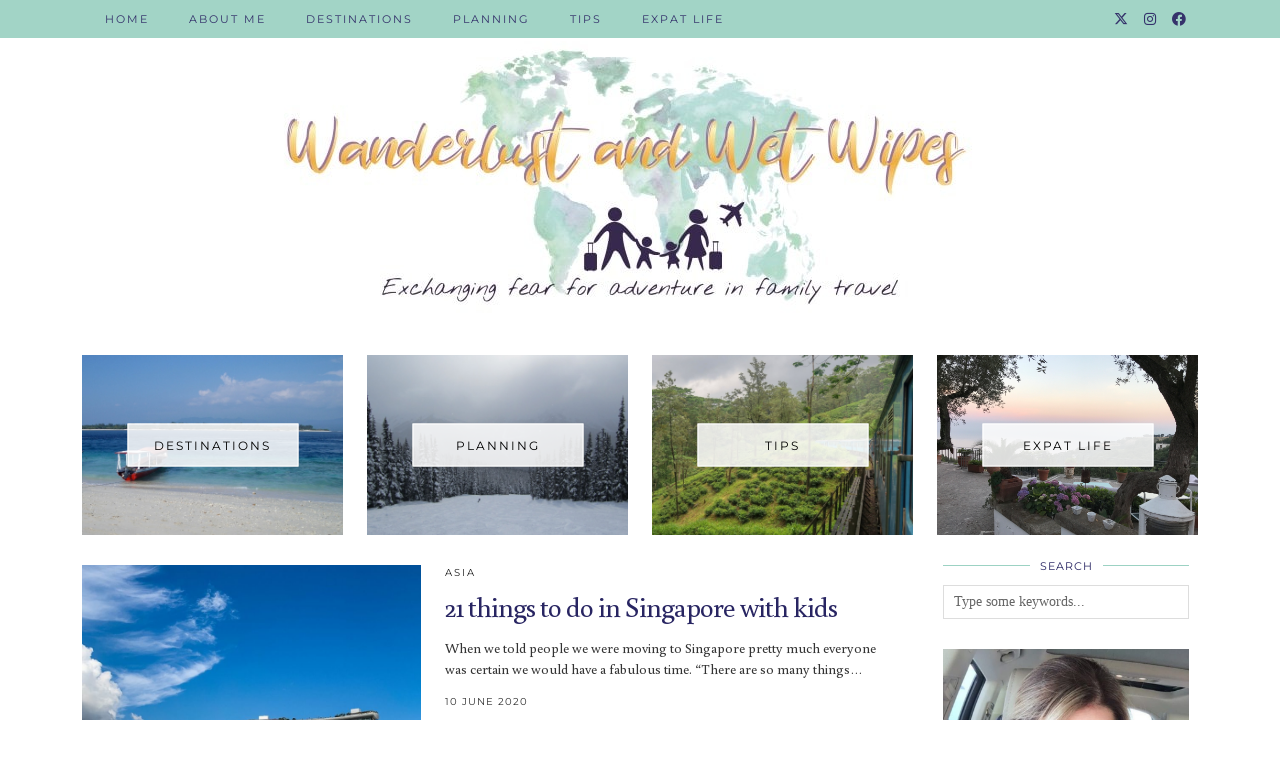

--- FILE ---
content_type: text/html; charset=UTF-8
request_url: https://www.wanderlustandwetwipes.com/tag/chinatown/
body_size: 13871
content:
<!DOCTYPE html>
<html lang="en-GB">
<head>
	<meta charset="UTF-8">
	<meta name="viewport" content="width=device-width, initial-scale=1, maximum-scale=5">	<meta name='robots' content='index, follow, max-image-preview:large, max-snippet:-1, max-video-preview:-1' />

	<!-- This site is optimized with the Yoast SEO plugin v26.7 - https://yoast.com/wordpress/plugins/seo/ -->
	<title>chinatown Archives - Wanderlust &amp; Wet Wipes</title>
	<link rel="canonical" href="https://www.wanderlustandwetwipes.com/tag/chinatown/" />
	<meta property="og:locale" content="en_GB" />
	<meta property="og:type" content="article" />
	<meta property="og:title" content="chinatown Archives - Wanderlust &amp; Wet Wipes" />
	<meta property="og:url" content="https://www.wanderlustandwetwipes.com/tag/chinatown/" />
	<meta property="og:site_name" content="Wanderlust &amp; Wet Wipes" />
	<meta name="twitter:card" content="summary_large_image" />
	<script type="application/ld+json" class="yoast-schema-graph">{"@context":"https://schema.org","@graph":[{"@type":"CollectionPage","@id":"https://www.wanderlustandwetwipes.com/tag/chinatown/","url":"https://www.wanderlustandwetwipes.com/tag/chinatown/","name":"chinatown Archives - Wanderlust &amp; Wet Wipes","isPartOf":{"@id":"https://www.wanderlustandwetwipes.com/#website"},"primaryImageOfPage":{"@id":"https://www.wanderlustandwetwipes.com/tag/chinatown/#primaryimage"},"image":{"@id":"https://www.wanderlustandwetwipes.com/tag/chinatown/#primaryimage"},"thumbnailUrl":"https://www.wanderlustandwetwipes.com/wp-content/uploads/2020/06/21-Things-To-Do-In-Singapore-With-Kids-Marina-Bay-min.jpg","breadcrumb":{"@id":"https://www.wanderlustandwetwipes.com/tag/chinatown/#breadcrumb"},"inLanguage":"en-GB"},{"@type":"ImageObject","inLanguage":"en-GB","@id":"https://www.wanderlustandwetwipes.com/tag/chinatown/#primaryimage","url":"https://www.wanderlustandwetwipes.com/wp-content/uploads/2020/06/21-Things-To-Do-In-Singapore-With-Kids-Marina-Bay-min.jpg","contentUrl":"https://www.wanderlustandwetwipes.com/wp-content/uploads/2020/06/21-Things-To-Do-In-Singapore-With-Kids-Marina-Bay-min.jpg","width":1140,"height":1080,"caption":"Things To Do In Singapore With Kids - view of Marina Bay Sands hotel from next to teh Merlion, there are sailing boats with red sails in the water between us and the hotel. The sky is bright blue and there are a few clouds to the left."},{"@type":"BreadcrumbList","@id":"https://www.wanderlustandwetwipes.com/tag/chinatown/#breadcrumb","itemListElement":[{"@type":"ListItem","position":1,"name":"Home","item":"https://www.wanderlustandwetwipes.com/"},{"@type":"ListItem","position":2,"name":"chinatown"}]},{"@type":"WebSite","@id":"https://www.wanderlustandwetwipes.com/#website","url":"https://www.wanderlustandwetwipes.com/","name":"Wanderlust &amp; Wet Wipes","description":"Exchanging fear for adventure in family travel","potentialAction":[{"@type":"SearchAction","target":{"@type":"EntryPoint","urlTemplate":"https://www.wanderlustandwetwipes.com/?s={search_term_string}"},"query-input":{"@type":"PropertyValueSpecification","valueRequired":true,"valueName":"search_term_string"}}],"inLanguage":"en-GB"}]}</script>
	<!-- / Yoast SEO plugin. -->


<link rel='dns-prefetch' href='//cdnjs.cloudflare.com' />
<link rel='dns-prefetch' href='//pipdigz.co.uk' />
<link rel='dns-prefetch' href='//fonts.bunny.net' />
<link rel='dns-prefetch' href='//cdn.openshareweb.com' />
<link rel='dns-prefetch' href='//cdn.shareaholic.net' />
<link rel='dns-prefetch' href='//www.shareaholic.net' />
<link rel='dns-prefetch' href='//analytics.shareaholic.com' />
<link rel='dns-prefetch' href='//recs.shareaholic.com' />
<link rel='dns-prefetch' href='//partner.shareaholic.com' />
<link rel="alternate" type="application/rss+xml" title="Wanderlust &amp; Wet Wipes &raquo; Feed" href="https://www.wanderlustandwetwipes.com/feed/" />
<link rel="alternate" type="application/rss+xml" title="Wanderlust &amp; Wet Wipes &raquo; Comments Feed" href="https://www.wanderlustandwetwipes.com/comments/feed/" />
<link rel="alternate" type="application/rss+xml" title="Wanderlust &amp; Wet Wipes &raquo; chinatown Tag Feed" href="https://www.wanderlustandwetwipes.com/tag/chinatown/feed/" />
<!-- Shareaholic - https://www.shareaholic.com -->
<link rel='preload' href='//cdn.shareaholic.net/assets/pub/shareaholic.js' as='script'/>
<script data-no-minify='1' data-cfasync='false'>
_SHR_SETTINGS = {"endpoints":{"local_recs_url":"https:\/\/www.wanderlustandwetwipes.com\/wp-admin\/admin-ajax.php?action=shareaholic_permalink_related","ajax_url":"https:\/\/www.wanderlustandwetwipes.com\/wp-admin\/admin-ajax.php"},"site_id":"b9f06710c9acf6bfd359b4435dabfd66"};
</script>
<script data-no-minify='1' data-cfasync='false' src='//cdn.shareaholic.net/assets/pub/shareaholic.js' data-shr-siteid='b9f06710c9acf6bfd359b4435dabfd66' async ></script>

<!-- Shareaholic Content Tags -->
<meta name='shareaholic:site_name' content='Wanderlust &amp; Wet Wipes' />
<meta name='shareaholic:language' content='en-GB' />
<meta name='shareaholic:article_visibility' content='private' />
<meta name='shareaholic:site_id' content='b9f06710c9acf6bfd359b4435dabfd66' />
<meta name='shareaholic:wp_version' content='9.7.13' />

<!-- Shareaholic Content Tags End -->
<style id='wp-img-auto-sizes-contain-inline-css'>
img:is([sizes=auto i],[sizes^="auto," i]){contain-intrinsic-size:3000px 1500px}
/*# sourceURL=wp-img-auto-sizes-contain-inline-css */
</style>
<style id='wp-block-library-inline-css'>
:root{--wp-block-synced-color:#7a00df;--wp-block-synced-color--rgb:122,0,223;--wp-bound-block-color:var(--wp-block-synced-color);--wp-editor-canvas-background:#ddd;--wp-admin-theme-color:#007cba;--wp-admin-theme-color--rgb:0,124,186;--wp-admin-theme-color-darker-10:#006ba1;--wp-admin-theme-color-darker-10--rgb:0,107,160.5;--wp-admin-theme-color-darker-20:#005a87;--wp-admin-theme-color-darker-20--rgb:0,90,135;--wp-admin-border-width-focus:2px}@media (min-resolution:192dpi){:root{--wp-admin-border-width-focus:1.5px}}.wp-element-button{cursor:pointer}:root .has-very-light-gray-background-color{background-color:#eee}:root .has-very-dark-gray-background-color{background-color:#313131}:root .has-very-light-gray-color{color:#eee}:root .has-very-dark-gray-color{color:#313131}:root .has-vivid-green-cyan-to-vivid-cyan-blue-gradient-background{background:linear-gradient(135deg,#00d084,#0693e3)}:root .has-purple-crush-gradient-background{background:linear-gradient(135deg,#34e2e4,#4721fb 50%,#ab1dfe)}:root .has-hazy-dawn-gradient-background{background:linear-gradient(135deg,#faaca8,#dad0ec)}:root .has-subdued-olive-gradient-background{background:linear-gradient(135deg,#fafae1,#67a671)}:root .has-atomic-cream-gradient-background{background:linear-gradient(135deg,#fdd79a,#004a59)}:root .has-nightshade-gradient-background{background:linear-gradient(135deg,#330968,#31cdcf)}:root .has-midnight-gradient-background{background:linear-gradient(135deg,#020381,#2874fc)}:root{--wp--preset--font-size--normal:16px;--wp--preset--font-size--huge:42px}.has-regular-font-size{font-size:1em}.has-larger-font-size{font-size:2.625em}.has-normal-font-size{font-size:var(--wp--preset--font-size--normal)}.has-huge-font-size{font-size:var(--wp--preset--font-size--huge)}.has-text-align-center{text-align:center}.has-text-align-left{text-align:left}.has-text-align-right{text-align:right}.has-fit-text{white-space:nowrap!important}#end-resizable-editor-section{display:none}.aligncenter{clear:both}.items-justified-left{justify-content:flex-start}.items-justified-center{justify-content:center}.items-justified-right{justify-content:flex-end}.items-justified-space-between{justify-content:space-between}.screen-reader-text{border:0;clip-path:inset(50%);height:1px;margin:-1px;overflow:hidden;padding:0;position:absolute;width:1px;word-wrap:normal!important}.screen-reader-text:focus{background-color:#ddd;clip-path:none;color:#444;display:block;font-size:1em;height:auto;left:5px;line-height:normal;padding:15px 23px 14px;text-decoration:none;top:5px;width:auto;z-index:100000}html :where(.has-border-color){border-style:solid}html :where([style*=border-top-color]){border-top-style:solid}html :where([style*=border-right-color]){border-right-style:solid}html :where([style*=border-bottom-color]){border-bottom-style:solid}html :where([style*=border-left-color]){border-left-style:solid}html :where([style*=border-width]){border-style:solid}html :where([style*=border-top-width]){border-top-style:solid}html :where([style*=border-right-width]){border-right-style:solid}html :where([style*=border-bottom-width]){border-bottom-style:solid}html :where([style*=border-left-width]){border-left-style:solid}html :where(img[class*=wp-image-]){height:auto;max-width:100%}:where(figure){margin:0 0 1em}html :where(.is-position-sticky){--wp-admin--admin-bar--position-offset:var(--wp-admin--admin-bar--height,0px)}@media screen and (max-width:600px){html :where(.is-position-sticky){--wp-admin--admin-bar--position-offset:0px}}

/*# sourceURL=wp-block-library-inline-css */
</style><style id='wp-block-heading-inline-css'>
h1:where(.wp-block-heading).has-background,h2:where(.wp-block-heading).has-background,h3:where(.wp-block-heading).has-background,h4:where(.wp-block-heading).has-background,h5:where(.wp-block-heading).has-background,h6:where(.wp-block-heading).has-background{padding:1.25em 2.375em}h1.has-text-align-left[style*=writing-mode]:where([style*=vertical-lr]),h1.has-text-align-right[style*=writing-mode]:where([style*=vertical-rl]),h2.has-text-align-left[style*=writing-mode]:where([style*=vertical-lr]),h2.has-text-align-right[style*=writing-mode]:where([style*=vertical-rl]),h3.has-text-align-left[style*=writing-mode]:where([style*=vertical-lr]),h3.has-text-align-right[style*=writing-mode]:where([style*=vertical-rl]),h4.has-text-align-left[style*=writing-mode]:where([style*=vertical-lr]),h4.has-text-align-right[style*=writing-mode]:where([style*=vertical-rl]),h5.has-text-align-left[style*=writing-mode]:where([style*=vertical-lr]),h5.has-text-align-right[style*=writing-mode]:where([style*=vertical-rl]),h6.has-text-align-left[style*=writing-mode]:where([style*=vertical-lr]),h6.has-text-align-right[style*=writing-mode]:where([style*=vertical-rl]){rotate:180deg}
/*# sourceURL=https://www.wanderlustandwetwipes.com/wp-includes/blocks/heading/style.min.css */
</style>
<style id='wp-block-paragraph-inline-css'>
.is-small-text{font-size:.875em}.is-regular-text{font-size:1em}.is-large-text{font-size:2.25em}.is-larger-text{font-size:3em}.has-drop-cap:not(:focus):first-letter{float:left;font-size:8.4em;font-style:normal;font-weight:100;line-height:.68;margin:.05em .1em 0 0;text-transform:uppercase}body.rtl .has-drop-cap:not(:focus):first-letter{float:none;margin-left:.1em}p.has-drop-cap.has-background{overflow:hidden}:root :where(p.has-background){padding:1.25em 2.375em}:where(p.has-text-color:not(.has-link-color)) a{color:inherit}p.has-text-align-left[style*="writing-mode:vertical-lr"],p.has-text-align-right[style*="writing-mode:vertical-rl"]{rotate:180deg}
/*# sourceURL=https://www.wanderlustandwetwipes.com/wp-includes/blocks/paragraph/style.min.css */
</style>
<style id='global-styles-inline-css'>
:root{--wp--preset--aspect-ratio--square: 1;--wp--preset--aspect-ratio--4-3: 4/3;--wp--preset--aspect-ratio--3-4: 3/4;--wp--preset--aspect-ratio--3-2: 3/2;--wp--preset--aspect-ratio--2-3: 2/3;--wp--preset--aspect-ratio--16-9: 16/9;--wp--preset--aspect-ratio--9-16: 9/16;--wp--preset--color--black: #000000;--wp--preset--color--cyan-bluish-gray: #abb8c3;--wp--preset--color--white: #ffffff;--wp--preset--color--pale-pink: #f78da7;--wp--preset--color--vivid-red: #cf2e2e;--wp--preset--color--luminous-vivid-orange: #ff6900;--wp--preset--color--luminous-vivid-amber: #fcb900;--wp--preset--color--light-green-cyan: #7bdcb5;--wp--preset--color--vivid-green-cyan: #00d084;--wp--preset--color--pale-cyan-blue: #8ed1fc;--wp--preset--color--vivid-cyan-blue: #0693e3;--wp--preset--color--vivid-purple: #9b51e0;--wp--preset--gradient--vivid-cyan-blue-to-vivid-purple: linear-gradient(135deg,rgb(6,147,227) 0%,rgb(155,81,224) 100%);--wp--preset--gradient--light-green-cyan-to-vivid-green-cyan: linear-gradient(135deg,rgb(122,220,180) 0%,rgb(0,208,130) 100%);--wp--preset--gradient--luminous-vivid-amber-to-luminous-vivid-orange: linear-gradient(135deg,rgb(252,185,0) 0%,rgb(255,105,0) 100%);--wp--preset--gradient--luminous-vivid-orange-to-vivid-red: linear-gradient(135deg,rgb(255,105,0) 0%,rgb(207,46,46) 100%);--wp--preset--gradient--very-light-gray-to-cyan-bluish-gray: linear-gradient(135deg,rgb(238,238,238) 0%,rgb(169,184,195) 100%);--wp--preset--gradient--cool-to-warm-spectrum: linear-gradient(135deg,rgb(74,234,220) 0%,rgb(151,120,209) 20%,rgb(207,42,186) 40%,rgb(238,44,130) 60%,rgb(251,105,98) 80%,rgb(254,248,76) 100%);--wp--preset--gradient--blush-light-purple: linear-gradient(135deg,rgb(255,206,236) 0%,rgb(152,150,240) 100%);--wp--preset--gradient--blush-bordeaux: linear-gradient(135deg,rgb(254,205,165) 0%,rgb(254,45,45) 50%,rgb(107,0,62) 100%);--wp--preset--gradient--luminous-dusk: linear-gradient(135deg,rgb(255,203,112) 0%,rgb(199,81,192) 50%,rgb(65,88,208) 100%);--wp--preset--gradient--pale-ocean: linear-gradient(135deg,rgb(255,245,203) 0%,rgb(182,227,212) 50%,rgb(51,167,181) 100%);--wp--preset--gradient--electric-grass: linear-gradient(135deg,rgb(202,248,128) 0%,rgb(113,206,126) 100%);--wp--preset--gradient--midnight: linear-gradient(135deg,rgb(2,3,129) 0%,rgb(40,116,252) 100%);--wp--preset--font-size--small: 13px;--wp--preset--font-size--medium: 20px;--wp--preset--font-size--large: 36px;--wp--preset--font-size--x-large: 42px;--wp--preset--spacing--20: 0.44rem;--wp--preset--spacing--30: 0.67rem;--wp--preset--spacing--40: 1rem;--wp--preset--spacing--50: 1.5rem;--wp--preset--spacing--60: 2.25rem;--wp--preset--spacing--70: 3.38rem;--wp--preset--spacing--80: 5.06rem;--wp--preset--shadow--natural: 6px 6px 9px rgba(0, 0, 0, 0.2);--wp--preset--shadow--deep: 12px 12px 50px rgba(0, 0, 0, 0.4);--wp--preset--shadow--sharp: 6px 6px 0px rgba(0, 0, 0, 0.2);--wp--preset--shadow--outlined: 6px 6px 0px -3px rgb(255, 255, 255), 6px 6px rgb(0, 0, 0);--wp--preset--shadow--crisp: 6px 6px 0px rgb(0, 0, 0);}:where(.is-layout-flex){gap: 0.5em;}:where(.is-layout-grid){gap: 0.5em;}body .is-layout-flex{display: flex;}.is-layout-flex{flex-wrap: wrap;align-items: center;}.is-layout-flex > :is(*, div){margin: 0;}body .is-layout-grid{display: grid;}.is-layout-grid > :is(*, div){margin: 0;}:where(.wp-block-columns.is-layout-flex){gap: 2em;}:where(.wp-block-columns.is-layout-grid){gap: 2em;}:where(.wp-block-post-template.is-layout-flex){gap: 1.25em;}:where(.wp-block-post-template.is-layout-grid){gap: 1.25em;}.has-black-color{color: var(--wp--preset--color--black) !important;}.has-cyan-bluish-gray-color{color: var(--wp--preset--color--cyan-bluish-gray) !important;}.has-white-color{color: var(--wp--preset--color--white) !important;}.has-pale-pink-color{color: var(--wp--preset--color--pale-pink) !important;}.has-vivid-red-color{color: var(--wp--preset--color--vivid-red) !important;}.has-luminous-vivid-orange-color{color: var(--wp--preset--color--luminous-vivid-orange) !important;}.has-luminous-vivid-amber-color{color: var(--wp--preset--color--luminous-vivid-amber) !important;}.has-light-green-cyan-color{color: var(--wp--preset--color--light-green-cyan) !important;}.has-vivid-green-cyan-color{color: var(--wp--preset--color--vivid-green-cyan) !important;}.has-pale-cyan-blue-color{color: var(--wp--preset--color--pale-cyan-blue) !important;}.has-vivid-cyan-blue-color{color: var(--wp--preset--color--vivid-cyan-blue) !important;}.has-vivid-purple-color{color: var(--wp--preset--color--vivid-purple) !important;}.has-black-background-color{background-color: var(--wp--preset--color--black) !important;}.has-cyan-bluish-gray-background-color{background-color: var(--wp--preset--color--cyan-bluish-gray) !important;}.has-white-background-color{background-color: var(--wp--preset--color--white) !important;}.has-pale-pink-background-color{background-color: var(--wp--preset--color--pale-pink) !important;}.has-vivid-red-background-color{background-color: var(--wp--preset--color--vivid-red) !important;}.has-luminous-vivid-orange-background-color{background-color: var(--wp--preset--color--luminous-vivid-orange) !important;}.has-luminous-vivid-amber-background-color{background-color: var(--wp--preset--color--luminous-vivid-amber) !important;}.has-light-green-cyan-background-color{background-color: var(--wp--preset--color--light-green-cyan) !important;}.has-vivid-green-cyan-background-color{background-color: var(--wp--preset--color--vivid-green-cyan) !important;}.has-pale-cyan-blue-background-color{background-color: var(--wp--preset--color--pale-cyan-blue) !important;}.has-vivid-cyan-blue-background-color{background-color: var(--wp--preset--color--vivid-cyan-blue) !important;}.has-vivid-purple-background-color{background-color: var(--wp--preset--color--vivid-purple) !important;}.has-black-border-color{border-color: var(--wp--preset--color--black) !important;}.has-cyan-bluish-gray-border-color{border-color: var(--wp--preset--color--cyan-bluish-gray) !important;}.has-white-border-color{border-color: var(--wp--preset--color--white) !important;}.has-pale-pink-border-color{border-color: var(--wp--preset--color--pale-pink) !important;}.has-vivid-red-border-color{border-color: var(--wp--preset--color--vivid-red) !important;}.has-luminous-vivid-orange-border-color{border-color: var(--wp--preset--color--luminous-vivid-orange) !important;}.has-luminous-vivid-amber-border-color{border-color: var(--wp--preset--color--luminous-vivid-amber) !important;}.has-light-green-cyan-border-color{border-color: var(--wp--preset--color--light-green-cyan) !important;}.has-vivid-green-cyan-border-color{border-color: var(--wp--preset--color--vivid-green-cyan) !important;}.has-pale-cyan-blue-border-color{border-color: var(--wp--preset--color--pale-cyan-blue) !important;}.has-vivid-cyan-blue-border-color{border-color: var(--wp--preset--color--vivid-cyan-blue) !important;}.has-vivid-purple-border-color{border-color: var(--wp--preset--color--vivid-purple) !important;}.has-vivid-cyan-blue-to-vivid-purple-gradient-background{background: var(--wp--preset--gradient--vivid-cyan-blue-to-vivid-purple) !important;}.has-light-green-cyan-to-vivid-green-cyan-gradient-background{background: var(--wp--preset--gradient--light-green-cyan-to-vivid-green-cyan) !important;}.has-luminous-vivid-amber-to-luminous-vivid-orange-gradient-background{background: var(--wp--preset--gradient--luminous-vivid-amber-to-luminous-vivid-orange) !important;}.has-luminous-vivid-orange-to-vivid-red-gradient-background{background: var(--wp--preset--gradient--luminous-vivid-orange-to-vivid-red) !important;}.has-very-light-gray-to-cyan-bluish-gray-gradient-background{background: var(--wp--preset--gradient--very-light-gray-to-cyan-bluish-gray) !important;}.has-cool-to-warm-spectrum-gradient-background{background: var(--wp--preset--gradient--cool-to-warm-spectrum) !important;}.has-blush-light-purple-gradient-background{background: var(--wp--preset--gradient--blush-light-purple) !important;}.has-blush-bordeaux-gradient-background{background: var(--wp--preset--gradient--blush-bordeaux) !important;}.has-luminous-dusk-gradient-background{background: var(--wp--preset--gradient--luminous-dusk) !important;}.has-pale-ocean-gradient-background{background: var(--wp--preset--gradient--pale-ocean) !important;}.has-electric-grass-gradient-background{background: var(--wp--preset--gradient--electric-grass) !important;}.has-midnight-gradient-background{background: var(--wp--preset--gradient--midnight) !important;}.has-small-font-size{font-size: var(--wp--preset--font-size--small) !important;}.has-medium-font-size{font-size: var(--wp--preset--font-size--medium) !important;}.has-large-font-size{font-size: var(--wp--preset--font-size--large) !important;}.has-x-large-font-size{font-size: var(--wp--preset--font-size--x-large) !important;}
/*# sourceURL=global-styles-inline-css */
</style>

<style id='classic-theme-styles-inline-css'>
/*! This file is auto-generated */
.wp-block-button__link{color:#fff;background-color:#32373c;border-radius:9999px;box-shadow:none;text-decoration:none;padding:calc(.667em + 2px) calc(1.333em + 2px);font-size:1.125em}.wp-block-file__button{background:#32373c;color:#fff;text-decoration:none}
/*# sourceURL=/wp-includes/css/classic-themes.min.css */
</style>
<link rel='stylesheet' id='bcct_style-css' href='https://www.wanderlustandwetwipes.com/wp-content/plugins/better-click-to-tweet/assets/css/styles.css?ver=3.0' media='all' />
<link rel='stylesheet' id='ez-toc-css' href='https://www.wanderlustandwetwipes.com/wp-content/plugins/easy-table-of-contents/assets/css/screen.min.css?ver=2.0.80' media='all' />
<style id='ez-toc-inline-css'>
div#ez-toc-container .ez-toc-title {font-size: 120%;}div#ez-toc-container .ez-toc-title {font-weight: 500;}div#ez-toc-container ul li , div#ez-toc-container ul li a {font-size: 95%;}div#ez-toc-container ul li , div#ez-toc-container ul li a {font-weight: 500;}div#ez-toc-container nav ul ul li {font-size: 90%;}div#ez-toc-container {background: #fff;border: 1px solid #9cd2c3;}div#ez-toc-container p.ez-toc-title , #ez-toc-container .ez_toc_custom_title_icon , #ez-toc-container .ez_toc_custom_toc_icon {color: #9cd2c3;}div#ez-toc-container ul.ez-toc-list a {color: #282562;}div#ez-toc-container ul.ez-toc-list a:hover {color: #9cd2c3;}div#ez-toc-container ul.ez-toc-list a:visited {color: #f6d482;}.ez-toc-counter nav ul li a::before {color: ;}.ez-toc-box-title {font-weight: bold; margin-bottom: 10px; text-align: center; text-transform: uppercase; letter-spacing: 1px; color: #666; padding-bottom: 5px;position:absolute;top:-4%;left:5%;background-color: inherit;transition: top 0.3s ease;}.ez-toc-box-title.toc-closed {top:-25%;}
.ez-toc-container-direction {direction: ltr;}.ez-toc-counter ul{counter-reset: item ;}.ez-toc-counter nav ul li a::before {content: counters(item, '.', decimal) '. ';display: inline-block;counter-increment: item;flex-grow: 0;flex-shrink: 0;margin-right: .2em; float: left; }.ez-toc-widget-direction {direction: ltr;}.ez-toc-widget-container ul{counter-reset: item ;}.ez-toc-widget-container nav ul li a::before {content: counters(item, '.', decimal) '. ';display: inline-block;counter-increment: item;flex-grow: 0;flex-shrink: 0;margin-right: .2em; float: left; }
/*# sourceURL=ez-toc-inline-css */
</style>
<link rel='stylesheet' id='p3-core-responsive-css' href='https://pipdigz.co.uk/p3/css/core_resp.css' media='all' />
<link rel='stylesheet' id='pipdig-style-css' href='https://www.wanderlustandwetwipes.com/wp-content/themes/pipdig-hollyandweave/style.css?ver=1748244774' media='all' />
<link rel='stylesheet' id='pipdig-responsive-css' href='https://www.wanderlustandwetwipes.com/wp-content/themes/pipdig-hollyandweave/css/responsive.css?ver=1748244774' media='all' />
<link rel='stylesheet' id='pipdig-fonts-css' href='https://fonts.bunny.net/css?family=Montserrat|Playfair+Display:400,400i,700,700i' media='all' />
<script src="https://www.wanderlustandwetwipes.com/wp-includes/js/jquery/jquery.min.js?ver=3.7.1" id="jquery-core-js"></script>
<script src="https://www.wanderlustandwetwipes.com/wp-includes/js/jquery/jquery-migrate.min.js?ver=3.4.1" id="jquery-migrate-js"></script>
<script src="https://cdnjs.cloudflare.com/ajax/libs/ammaps/3.13.0/ammap.js" id="ammap-js"></script>
<script src="https://cdnjs.cloudflare.com/ajax/libs/ammaps/3.13.0/maps/js/continentsLow.js" id="continentsLow-js"></script>
<link rel="https://api.w.org/" href="https://www.wanderlustandwetwipes.com/wp-json/" /><link rel="alternate" title="JSON" type="application/json" href="https://www.wanderlustandwetwipes.com/wp-json/wp/v2/tags/486" /><link rel="EditURI" type="application/rsd+xml" title="RSD" href="https://www.wanderlustandwetwipes.com/xmlrpc.php?rsd" />
<meta name="generator" content="WordPress 6.9" />
	<link rel="preconnect" href="https://fonts.googleapis.com">
	<link rel="preconnect" href="https://fonts.gstatic.com">
	<link href='https://fonts.googleapis.com/css2?display=swap&family=Buenard' rel='stylesheet'><script type="text/javascript">//<![CDATA[
  function external_links_in_new_windows_loop() {
    if (!document.links) {
      document.links = document.getElementsByTagName('a');
    }
    var change_link = false;
    var force = '';
    var ignore = '';

    for (var t=0; t<document.links.length; t++) {
      var all_links = document.links[t];
      change_link = false;
      
      if(document.links[t].hasAttribute('onClick') == false) {
        // forced if the address starts with http (or also https), but does not link to the current domain
        if(all_links.href.search(/^http/) != -1 && all_links.href.search('www.wanderlustandwetwipes.com') == -1 && all_links.href.search(/^#/) == -1) {
          // console.log('Changed ' + all_links.href);
          change_link = true;
        }
          
        if(force != '' && all_links.href.search(force) != -1) {
          // forced
          // console.log('force ' + all_links.href);
          change_link = true;
        }
        
        if(ignore != '' && all_links.href.search(ignore) != -1) {
          // console.log('ignore ' + all_links.href);
          // ignored
          change_link = false;
        }

        if(change_link == true) {
          // console.log('Changed ' + all_links.href);
          document.links[t].setAttribute('onClick', 'javascript:window.open(\'' + all_links.href.replace(/'/g, '') + '\', \'_blank\', \'noopener\'); return false;');
          document.links[t].removeAttribute('target');
        }
      }
    }
  }
  
  // Load
  function external_links_in_new_windows_load(func)
  {  
    var oldonload = window.onload;
    if (typeof window.onload != 'function'){
      window.onload = func;
    } else {
      window.onload = function(){
        oldonload();
        func();
      }
    }
  }

  external_links_in_new_windows_load(external_links_in_new_windows_loop);
  //]]></script>

		<!--noptimize-->
		<style>
		.p3_instagram_post{width:14.285714285714%}
				@media only screen and (max-width: 719px) {
			.p3_instagram_post {
				width: 25%;
			}
		}
				</style>
		<!--/noptimize-->
		<!--noptimize--> <!-- Cust --> <style>.site-top,.menu-bar ul ul,.slicknav_menu{background:#9cd2c3}.site-top,.slicknav_menu{border:0}.menu-bar ul li a,.slicknav_brand,.slicknav_brand a,.slicknav_nav a,.slicknav_menu .slicknav_menutxt, .pipdig_navbar_search input {color:#282562}.pipdig_navbar_search input::-webkit-input-placeholder {color:#282562}.pipdig_navbar_search input:-moz-placeholder {color:#282562}.pipdig_navbar_search input::-moz-placeholder {color:#282562}.pipdig_navbar_search input:-ms-input-placeholder {color:#282562}.menu-bar ul li a:hover,.menu-bar ul ul li > a:hover,.menu-bar ul ul li:hover > a{color:#99a6bb}.entry-title,.entry-title a,.entry-title a:active,.entry-title a:visited{color:#282562}.entry-title a:hover{color:#f6d482}a {color:#9cd2c3}a:hover{color:#f6d482}.widget-title{color:#282562}.site-title a{color:#282562}.site-description{color:#99a6bb}.socialz a, .site-sidebar .socialz a {color:#282562}.more-link, .read-more, .btn, button, input[type="button"], input[type="reset"], input[type="submit"], .more-link:hover, .read-more:hover, .btn:hover, button:hover, input[type="button"]:hover, input[type="reset"]:hover, input[type="submit"]:hover {background:#282562;border:0}.site-footer,.p3_instagram_footer_title_bar{background:#9cd2c3}.site-footer,.site-footer a,.site-footer a:hover,.social-footer,.social-footer a,.p3_instagram_footer_title_bar a, .p3_instagram_footer_title_bar a:hover, .p3_instagram_footer_title_bar a:focus, .p3_instagram_footer_title_bar a:visited{color:#282562}.hentry.floated_summary_post, .slicknav_menu, .site-top, .widget-title, .social-footer-outer, .header-1-bordering, .pipdig_geo_tag, .entry-header .entry-meta, #widget_area_after_first, #widget_area_after_second, #widget_area_after_third {border-color:#9cd2c3}.site-header .container{padding-top:0;padding-bottom:0;}.site-description{margin-bottom:20px}@media screen and (min-width: 770px) { .site-title img{padding-top:25px} }</style> <!-- /Cust --> <!--/noptimize-->	
	<!-- p3 width customizer START -->
	<style>
	.site-main .row > .col-xs-8 {
		width: 73%;
	}
	.site-main .row > .col-xs-pull-8 {
		right: 73%;
	}
	.site-main .row > .col-xs-push-8 {
		left: 73%;
	}
	.site-main .row > .col-xs-offset-8 {
		margin-left: 73%;
	}
		
	.site-main .row > .col-xs-4:not(.p3_featured_panel):not(.p3_featured_cat):not(.p_archive_item) {
		width: 27%;
	}
	.site-main .row > .col-xs-pull-4:not(.p3_featured_panel):not(.p3_featured_cat):not(.p_archive_item) {
		right: 27%;
	}
	.site-main .row > .col-xs-push-4:not(.p3_featured_panel):not(.p3_featured_cat):not(.p_archive_item) {
		left: 27%;
	}
	.site-main .row > .col-xs-offset-4:not(.p3_featured_panel):not(.p3_featured_cat):not(.p_archive_item) {
		margin-left: 27%;
	}
		
		
		
	@media (min-width: 768px) { 
		.site-main .row > .col-sm-8 {
			width: 73%;
		}
		.site-main .row > .col-sm-pull-8 {
			right: 73%;
		}
		.site-main .row > .col-sm-push-8 {
			left: 73%;
		}
		.site-main .row > .col-sm-offset-8 {
			margin-left: 73%;
		}
		
		.site-main .row > .col-sm-4:not(.p3_featured_panel):not(.p3_featured_cat):not(.p_archive_item) {
			width: 27%;
		}
		.site-main .row > .col-sm-pull-4:not(.p3_featured_panel):not(.p3_featured_cat):not(.p_archive_item) {
			right: 27%;
		}
		.site-main .row > .col-sm-push-4:not(.p3_featured_panel):not(.p3_featured_cat):not(.p_archive_item) {
			left: 27%;
		}
		.site-main .row > .col-sm-offset-4:not(.p3_featured_panel):not(.p3_featured_cat):not(.p_archive_item) {
			margin-left: 27%;
		}
	}
		
	@media (min-width: 992px) {
		.site-main .row > .col-md-8 {
			width: 73%;
		}
		.site-main .row > .col-md-pull-8 {
			right: 73%;
		}
		.site-main .row > .col-md-push-8 {
			left: 73%;
		}
		.site-main .row > .col-md-offset-8 {
			margin-left: 73%;
		}
		
		.site-main .row > .col-md-4:not(.p3_featured_panel):not(.p3_featured_cat):not(.p_archive_item) {
			width: 27%;
		}
		.site-main .row > .col-md-pull-4:not(.p3_featured_panel):not(.p3_featured_cat):not(.p_archive_item) {
			right: 27%;
		}
		.site-main .row > .col-md-push-4:not(.p3_featured_panel):not(.p3_featured_cat):not(.p_archive_item) {
			left: 27%;
		}
		.site-main .row > .col-md-offset-4:not(.p3_featured_panel):not(.p3_featured_cat):not(.p_archive_item) {
			margin-left: 27%;
		}
	}
		
	@media (min-width: 1200px) {
		.site-main .row > .col-lg-8 {
			width: 73%;
		}
		.site-main .row > .col-lg-pull-8 {
			right: 73%;
		}
		.site-main .row > .col-lg-push-8 {
			left: 73%;
		}
		.site-main .row > .col-lg-offset-8 {
			margin-left: 73%;
		}
		
		.site-main .row > .col-lg-4:not(.p3_featured_panel):not(.p3_featured_cat):not(.p_archive_item) {
			width: 27%;
		}
		.site-main .row > .col-lg-pull-4:not(.p3_featured_panel):not(.p3_featured_cat):not(.p_archive_item) {
			right: 27%;
		}
		.site-main .row > .col-lg-push-4:not(.p3_featured_panel):not(.p3_featured_cat):not(.p_archive_item) {
			left: 27%;
		}
		.site-main .row > .col-lg-offset-4:not(.p3_featured_panel):not(.p3_featured_cat):not(.p_archive_item) {
			margin-left: 27%;
		}
	}
	</style>
	<!-- p3 width customizer END -->
	
		<style id="egf-frontend-styles" type="text/css">
		p {font-family: 'Buenard', sans-serif;font-style: normal;font-weight: 400;text-transform: none;} h1 {font-family: 'Buenard', sans-serif;font-style: normal;font-weight: 400;} h2 {font-family: 'Buenard', sans-serif;font-style: normal;font-weight: 400;} h3 {font-family: 'Buenard', sans-serif;font-style: normal;font-weight: 400;} h4 {font-family: 'Buenard', sans-serif;font-style: normal;font-weight: 400;} h5 {font-family: 'Buenard', sans-serif;font-style: normal;font-weight: 400;} h6 {font-family: 'Buenard', sans-serif;font-style: normal;font-weight: 400;} 	</style>
	<!-- pipdig p3 custom code head --> <script>
(function(i,s,o,g,r,a,m){i['GoogleAnalyticsObject']=r;i[r]=i[r]||function(){
(i[r].q=i[r].q||[]).push(arguments)},i[r].l=1*new Date();a=s.createElement(o),
m=s.getElementsByTagName(o)[0];a.async=1;a.src=g;m.parentNode.insertBefore(a,m)
})(window,document,'script','//www.google-analytics.com/analytics.js','ga');
ga('create', 'UA-104082425-1', 'auto');
ga('require', 'displayfeatures');
ga('send', 'pageview');
</script>

<meta name="google-site-verification" content="vTwb6wZ7qRSL_CwZoIMd2yhnpPbVpW_vJP3U9mg-Hkk" />

<!-- Facebook Pixel Code -->
<script>
  !function(f,b,e,v,n,t,s)
  {if(f.fbq)return;n=f.fbq=function(){n.callMethod?
  n.callMethod.apply(n,arguments):n.queue.push(arguments)};
  if(!f._fbq)f._fbq=n;n.push=n;n.loaded=!0;n.version='2.0';
  n.queue=[];t=b.createElement(e);t.async=!0;
  t.src=v;s=b.getElementsByTagName(e)[0];
  s.parentNode.insertBefore(t,s)}(window, document,'script',
  'https://connect.facebook.net/en_US/fbevents.js');
  fbq('init', '600263696985610');
  fbq('track', 'PageView');
</script>
<noscript><img height="1" width="1" style="display:none"
  src="https://www.facebook.com/tr?id=600263696985610&ev=PageView&noscript=1"
/></noscript>
<!-- End Facebook Pixel Code --> <!-- // pipdig p3 custom code head -->	</head>

<body class="archive tag tag-chinatown tag-486 wp-theme-pipdig-hollyandweave pipdig_sidebar_active">

		
	<header class="site-header nopin">
		<div class="clearfix container">
			<div class="site-branding">
						<div class="site-title">
					<a href="https://www.wanderlustandwetwipes.com/" title="Wanderlust &amp; Wet Wipes" rel="home">
						<img data-pin-nopin="true" src="https://www.wanderlustandwetwipes.com/wp-content/uploads/Wanderlust-Header-1000px-x-300px-min.jpg" alt="Wanderlust &amp; Wet Wipes" />
					</a>
				</div>
										</div>
		</div>
	</header><!-- .site-header -->

	<div class="site-top">
						<div class="clearfix container">
			<nav id="main_menu_above_header" class="site-menu">
				<div class="clearfix menu-bar"><ul id="menu-menu-1" class="menu"><li id="menu-item-21" class="menu-item menu-item-type-custom menu-item-object-custom menu-item-21"><a href="/">Home</a></li>
<li id="menu-item-22" class="menu-item menu-item-type-post_type menu-item-object-page menu-item-has-children menu-item-22"><a href="https://www.wanderlustandwetwipes.com/about/">About Me</a>
<ul class="sub-menu">
	<li id="menu-item-23" class="menu-item menu-item-type-post_type menu-item-object-page menu-item-23"><a href="https://www.wanderlustandwetwipes.com/about/contact/">Contact Me</a></li>
	<li id="menu-item-1766" class="menu-item menu-item-type-post_type menu-item-object-page menu-item-1766"><a href="https://www.wanderlustandwetwipes.com/about/work-with-me/">Work With Me</a></li>
	<li id="menu-item-1765" class="menu-item menu-item-type-post_type menu-item-object-page menu-item-privacy-policy menu-item-1765"><a rel="privacy-policy" href="https://www.wanderlustandwetwipes.com/about/the-small-print/">The Small Print</a></li>
</ul>
</li>
<li id="menu-item-35" class="menu-item menu-item-type-taxonomy menu-item-object-category menu-item-has-children menu-item-35"><a href="https://www.wanderlustandwetwipes.com/category/places/">Destinations</a>
<ul class="sub-menu">
	<li id="menu-item-36" class="menu-item menu-item-type-taxonomy menu-item-object-category menu-item-36"><a href="https://www.wanderlustandwetwipes.com/category/places/asia/">Asia</a></li>
	<li id="menu-item-37" class="menu-item menu-item-type-taxonomy menu-item-object-category menu-item-37"><a href="https://www.wanderlustandwetwipes.com/category/places/europe/">Europe</a></li>
	<li id="menu-item-38" class="menu-item menu-item-type-taxonomy menu-item-object-category menu-item-38"><a href="https://www.wanderlustandwetwipes.com/category/places/middle-east/">Middle East</a></li>
	<li id="menu-item-39" class="menu-item menu-item-type-taxonomy menu-item-object-category menu-item-39"><a href="https://www.wanderlustandwetwipes.com/category/places/north-america/">North America</a></li>
</ul>
</li>
<li id="menu-item-40" class="menu-item menu-item-type-taxonomy menu-item-object-category menu-item-has-children menu-item-40"><a href="https://www.wanderlustandwetwipes.com/category/planning/">Planning</a>
<ul class="sub-menu">
	<li id="menu-item-1614" class="menu-item menu-item-type-taxonomy menu-item-object-category menu-item-1614"><a href="https://www.wanderlustandwetwipes.com/category/itinerary/">Itinerary</a></li>
</ul>
</li>
<li id="menu-item-1612" class="menu-item menu-item-type-taxonomy menu-item-object-category menu-item-1612"><a href="https://www.wanderlustandwetwipes.com/category/tips/">Tips</a></li>
<li id="menu-item-1613" class="menu-item menu-item-type-taxonomy menu-item-object-category menu-item-1613"><a href="https://www.wanderlustandwetwipes.com/category/expat-life/">Expat Life</a></li>
<li class="socialz top-socialz"><a href="https://twitter.com/wanderwetwipes" target="_blank" rel="nofollow noopener" aria-label="Twitter" title="Twitter"><i class="pipdigicons pipdigicons_fab pipdigicons-x-twitter"></i></a><a href="https://instagram.com/wanderlustandwetwipes" target="_blank" rel="nofollow noopener" aria-label="Instagram" title="Instagram"><i class="pipdigicons pipdigicons_fab pipdigicons-instagram"></i></a><a href="https://facebook.com/wanderlustandwetwipes" target="_blank" rel="nofollow noopener" aria-label="Facebook" title="Facebook"><i class="pipdigicons pipdigicons_fab pipdigicons-facebook"></i></a></li><li class="pipdig_navbar_search"><form role="search" method="get" class="search-form" action="https://www.wanderlustandwetwipes.com/">
	<div class="form-group">
		<input type="search" class="form-control" placeholder="Type some keywords..." value="" name="s" autocomplete="off" minlength="2" required>
	</div>
</form></li></ul></div>			</nav><!-- .site-menu -->
		</div>
					</div><!-- .site-top -->
	
		
	
	<div class="site-main">
	
		
				
				
				
		<div class="clearfix container">
		
					
					<div id="p3_featured_panels" class="row nopin" >
			
						<div class="col-sm-3 p3_featured_panel">
				<a href="https://www.wanderlustandwetwipes.com/category/places/" >
					<div class="p3_cover_me" style="background-image:url(https://www.wanderlustandwetwipes.com/wp-content/uploads/Boat-on-a-beach-Gili-T-circa-2005-min.jpg)">
						<img src="[data-uri]" alt="Destinations" class="p3_invisible skip-lazy" />
					</div>
										<div class="p3_feature_panel_overlay" style="">
						<h3 style="">Destinations</h3>
					</div>
									</a>
			</div>
						
						<div class="col-sm-3 p3_featured_panel">
				<a href="https://www.wanderlustandwetwipes.com/category/planning/" >
					<div class="p3_cover_me" style="background-image:url(https://www.wanderlustandwetwipes.com/wp-content/uploads/Whistler-Piste-View-min.jpg)">
						<img src="[data-uri]" alt="Planning" class="p3_invisible skip-lazy" />
					</div>
										<div class="p3_feature_panel_overlay" style="">
						<h3 style="">Planning</h3>
					</div>
									</a>
			</div>
						
						<div class="col-sm-3 p3_featured_panel">
				<a href="https://www.wanderlustandwetwipes.com/tips"  >
					<div class="p3_cover_me" style="background-image:url(https://www.wanderlustandwetwipes.com/wp-content/uploads/Perfect-Holiday-Kandy-to-Ella-Train-Sri-Lanka-min.jpg)">
						<img src="[data-uri]" alt="Tips" class="p3_invisible skip-lazy" />
					</div>
										<div class="p3_feature_panel_overlay" style="">
						<h3 style="">Tips</h3>
					</div>
									</a>
			</div>
						
						<div class="col-sm-3 p3_featured_panel">
				<a href="https://www.wanderlustandwetwipes.com/category/expat-life/" >
					<div class="p3_cover_me" style="background-image:url(https://www.wanderlustandwetwipes.com/wp-content/uploads/img_0360.jpg)">
						<img src="[data-uri]" alt="Expat Life" class="p3_invisible skip-lazy" />
					</div>
										<div class="p3_feature_panel_overlay" style="">
						<h3 style="">Expat Life</h3>
					</div>
									</a>
			</div>
							
			<div class="clearfix"></div>

		</div>
					
			
	<div class="row">
	
			
		<div id="content" class="col-sm-8 content-area">
		
				
		
				
							
									
<article id="post-3707" class="clearfix floated_summary_post post-3707 post type-post status-publish format-standard has-post-thumbnail hentry category-asia tag-arab-quarter tag-beaches tag-botanic-gardens tag-chinatown tag-fort-canning tag-gardens-by-the-bay tag-hawker tag-jewel tag-little-india tag-markets tag-quays tag-sentosa tag-singapore">
	<div class=""> <!-- was .entry-summary -->
	
		<div class="floated_summary_left">
			<a href="https://www.wanderlustandwetwipes.com/places/asia/21-things-to-do-in-singapore-with-kids/" title="21 things to do in Singapore with kids" >
															<div class="p3_cover_me nopin" style="background-image:url(https://www.wanderlustandwetwipes.com/wp-content/uploads/2020/06/21-Things-To-Do-In-Singapore-With-Kids-Marina-Bay-min-800x758.jpg);">
									<img class="p3_invisible" src="[data-uri]" alt="21 things to do in Singapore with kids" data-pin-nopin="true" data-data-pin-media="https://www.wanderlustandwetwipes.com/wp-content/uploads/2020/06/21-Things-To-Do-In-Singapore-With-Kids-Marina-Bay-min-800x758.jpg" data-pin-description="21 things to do in Singapore with kids" data-p3-pin-link="https://www.wanderlustandwetwipes.com/places/asia/21-things-to-do-in-singapore-with-kids/" />
				</div>
						</a>
		</div>
		
		<div class="floated_summary_right">
			
			<div class="entry-meta pipdig_meta">
				<a href="https://www.wanderlustandwetwipes.com/category/places/asia/">Asia</a>			</div>
			
			<h2 class="entry-title p_post_titles_font"><a href="https://www.wanderlustandwetwipes.com/places/asia/21-things-to-do-in-singapore-with-kids/" rel="bookmark">21 things to do in Singapore with kids</a></h2>
			
			<div style='display:none;' class='shareaholic-canvas' data-app='share_buttons' data-title='21 things to do in Singapore with kids' data-link='https://www.wanderlustandwetwipes.com/places/asia/21-things-to-do-in-singapore-with-kids/' data-app-id-name='category_above_content'></div><p>When we told people we were moving to Singapore pretty much everyone was certain we would have a fabulous time. &#8220;There are so many things&hellip;</p>
<div style='display:none;' class='shareaholic-canvas' data-app='share_buttons' data-title='21 things to do in Singapore with kids' data-link='https://www.wanderlustandwetwipes.com/places/asia/21-things-to-do-in-singapore-with-kids/' data-app-id-name='category_below_content'></div>			
						
																		<div class="floated_summary_post_date pipdig_meta">10 June 2020</div>
												<div>
					<a class="more-link" href="https://www.wanderlustandwetwipes.com/places/asia/21-things-to-do-in-singapore-with-kids/">View Post</a>
				</div>
				<div class="addthis_toolbox"><span class="p3_share_title">  </span><a href="/cdn-cgi/l/email-protection#[base64]" target="_blank" rel="nofollow noopener" aria-label="Share via email" title="Share via email"><i class="pipdigicons pipdigicons-envelope" aria-hidden="true"></i></a><a href="https://www.facebook.com/sharer.php?u=https://www.wanderlustandwetwipes.com/places/asia/21-things-to-do-in-singapore-with-kids/" target="_blank" rel="nofollow noopener" aria-label="Share on Facebook" title="Share on Facebook"><i class="pipdigicons pipdigicons_fab pipdigicons-facebook" aria-hidden="true"></i></a><a href="https://twitter.com/share?url=https://www.wanderlustandwetwipes.com/places/asia/21-things-to-do-in-singapore-with-kids/&#038;text=21+things+to+do+in+Singapore+with+kids&#038;via=wanderwetwipes" target="_blank" rel="nofollow noopener" aria-label="Share on Twitter/X" title="Share on Twitter/X"><i class="pipdigicons pipdigicons_fab pipdigicons-x-twitter" aria-hidden="true"></i></a><a href="https://pinterest.com/pin/create/link/?url=https://www.wanderlustandwetwipes.com/places/asia/21-things-to-do-in-singapore-with-kids/&#038;media=https://www.wanderlustandwetwipes.com/wp-content/uploads/2020/06/21-Things-To-Do-In-Singapore-With-Kids-Marina-Bay-min.jpg&#038;description=21+things+to+do+in+Singapore+with+kids" target="_blank" rel="nofollow noopener" aria-label="Share on Pinterest" title="Share on Pinterest"><i class="pipdigicons pipdigicons_fab pipdigicons-pinterest" aria-hidden="true"></i></a></div>									
		</div>
		
		<div class="clearfix"></div>
		
	</div><!-- .entry-summary -->
	
			<!--noptimize-->
		<script data-cfasync="false" src="/cdn-cgi/scripts/5c5dd728/cloudflare-static/email-decode.min.js"></script><script type="application/ld+json">
		{
			"@context": "https://schema.org", 
			"@type": "BlogPosting",
			"headline": "21 things to do in Singapore with kids",
			"image": {
				"@type": "imageObject",
				"url": "https://www.wanderlustandwetwipes.com/wp-content/uploads/2020/06/21-Things-To-Do-In-Singapore-With-Kids-Marina-Bay-min-300x284.jpg",
				"height": "284",
				"width": "300"
			},
			"publisher": {
				"@type": "Organization",
				"name": "Wanderlust &amp; Wet Wipes",
				"logo": {
					"@type": "imageObject",
					"url": "https://pipdigz.co.uk/p3/img/placeholder-publisher.png"
				}
			},
			"mainEntityOfPage": "https://www.wanderlustandwetwipes.com/places/asia/21-things-to-do-in-singapore-with-kids/",
			"url": "https://www.wanderlustandwetwipes.com/places/asia/21-things-to-do-in-singapore-with-kids/",
			"datePublished": "2020-06-10",
			"dateModified": "2020-06-10",
			"description": "When we told people we were moving to Singapore pretty much everyone was certain we would have a fabulous time. &#8220;There are so many things&hellip;",
			"articleBody": "When we told people we were moving to Singapore pretty much everyone was certain we would have a fabulous time. &#8220;There are so many things&hellip;",
			"author": {
				"@type": "Person",
				"name": "Emma Morrell"
			}
		}
		</script>
		<!--/noptimize-->
		
</article><!-- #post-3707 -->

							
			
			
			<div class="clearfix"></div>
			<div class="next-prev-hider"></div>
			
		
		</div><!-- .content-area -->

		
	<div class="col-sm-4 site-sidebar nopin" role="complementary">
		<aside id="search-2" class="widget widget_search"><h3 class="widget-title"><span>Search</span></h3><form role="search" method="get" class="search-form" action="https://www.wanderlustandwetwipes.com/">
	<div class="form-group">
		<input type="search" class="form-control" placeholder="Type some keywords..." value="" name="s" autocomplete="off" minlength="2" required>
	</div>
</form></aside><aside id="pipdig_widget_profile-7" class="widget pipdig_widget_profile"><a href="https://www.wanderlustandwetwipes.com/about/"><img src="https://www.wanderlustandwetwipes.com/wp-content/uploads/All-About-This-Blog-This-Is-Me-min-800x758.jpg" alt=""  data-pin-nopin="true" class="nopin" /></a><p>I'm Emma. I'm a mum to 2 mostly adorable but slightly mad kids and I'm married to a long suffering/lucky travel mad husband. We’re currently expats on our third assignment out of the UK.</p>
<a href="https://www.wanderlustandwetwipes.com/about/" class="more-link">Read More</a></aside><aside id="text-2" class="widget widget_text"><h3 class="widget-title"><span>Keep up to date</span></h3>			<div class="textwidget"><p>Are you fed up with missing my posts on Social Media?</p>
<p>If you’d like to hear about my latest news in real time, please add your details by clicking the link below to be added to my mailing list.</p>
<p>Your details will be kept safe, and will used only by me to keep you up to date. You can unsubscribe at any time.</p>
<p><a href="http://eepurl.com/dn7yo9" target="_blank" rel="noopener">Don&#8217;t miss a thing!</a></p>
</div>
		</aside><aside id="pipdig_widget_clw-3" class="widget pipdig_widget_clw"><h3 class="widget-title"><span>Where in the world?</span></h3>
				<!--noptimize-->
				<script>
					var map;

					AmCharts.ready(function() {
						var map;
						var targetSVG = "M9,0C4.029,0,0,4.029,0,9s4.029,9,9,9s9-4.029,9-9S13.971,0,9,0z M9,15.93 c-3.83,0-6.93-3.1-6.93-6.93S5.17,2.07,9,2.07s6.93,3.1,6.93,6.93S12.83,15.93,9,15.93 M12.5,9c0,1.933-1.567,3.5-3.5,3.5S5.5,10.933,5.5,9S7.067,5.5,9,5.5 S12.5,7.067,12.5,9z";
						
						map = new AmCharts.AmMap();
						map.tapToActivate = false;
						map.handDrawn = false;
						map.fontFamily = "Georgia";
						map.fontSize = 12;
						map.useObjectColorForBalloon = false;
						map.dragMap = false;
						map.color = "#ffffff";

						map.areasSettings = {
							autoZoom: false,
							rollOverOutlineColor: "#ffffff",
							selectedColor: "#9cd2c3",
							rollOverColor: "#9cd2c3",
							outlineAlpha: 1,
							outlineColor: "#ffffff",
							outlineThickness: 2,
							color: "#9cd2c3",
							balloonText: false,
						};

						map.dataProvider = {
							mapVar: AmCharts.maps.continentsLow,
								areas: [{
									"id": "africa", url: "",
								}, {
									"id": "asia", url: "",
								}, {
									"id": "australia", url: "",
								}, {
									"id": "europe", url: "",
								}, {
									"id": "north_america", url: "",
								}, {
									"id": "south_america", url: "",
								}],
								images: [
									{svgPath:targetSVG, color: "#282562", scale:.6, title:"Singapore, Singapore", latitude:1.290270, longitude:103.851959, url: "",},
								]

							};
							var zoomControl = map.zoomControl;
							zoomControl.panControlEnabled = false;
							zoomControl.zoomControlEnabled = false;
							zoomControl.mouseEnabled = false;

							map.write("map_id_90964433");

						});
					</script>
					<div id="map_id_90964433" style="max-width: 300px; width: 100%; height: 170px; margin: 0 auto;"></div>
					<p>Singapore, Singapore</p>
					<style scoped>#map_id_90964433 a{display:none!important}</style>
					<!--/noptimize-->
					</aside>	</div><!-- .site-sidebar -->
	
		
		
	</div>

		</div>
	</div><!-- .site-main -->
	
	
	<div class="hide-back-to-top"><div id="back-top"><a href="#top"><i class="pipdigicons pipdigicons-chevron-up"></i></a></div></div>
	
	<div id="p3_sticky_stop"></div>

			<div id="ad-area-2" class="clearfix container textalign-center">
			<div class="col-xs-12">
				<div id="custom_html-2" class="widget_text widget widget_custom_html"><div class="textwidget custom-html-widget"><script type="text/javascript" src="//downloads.mailchimp.com/js/signup-forms/popup/embed.js" data-dojo-config="usePlainJson: true, isDebug: false"></script><script type="text/javascript">require(["mojo/signup-forms/Loader"], function(L) { L.start({"baseUrl":"mc.us16.list-manage.com","uuid":"33cf4c956b8b95d7cf4f11bee","lid":"65c5ab98f5"}) })</script></div></div>			</div>
		</div>
		
		
		
		
		
	<footer class="site-footer">
		<div class="clearfix container">
			<div class="row">
								<div class="col-sm-7 site-info">
											&copy; 2026 <a href="https://www.wanderlustandwetwipes.com/">Wanderlust &amp; Wet Wipes</a>
														</div>
				
				<div class="col-sm-5 site-credit">
					<a href="https://www.pipdig.co" target="_blank">Theme created by <span style="text-transform:lowercase;letter-spacing:1px">pipdig</span></a>				</div>
			</div>
		</div>
	</footer>
	
<script type="speculationrules">
{"prefetch":[{"source":"document","where":{"and":[{"href_matches":"/*"},{"not":{"href_matches":["/wp-*.php","/wp-admin/*","/wp-content/uploads/*","/wp-content/*","/wp-content/plugins/*","/wp-content/themes/pipdig-hollyandweave/*","/*\\?(.+)"]}},{"not":{"selector_matches":"a[rel~=\"nofollow\"]"}},{"not":{"selector_matches":".no-prefetch, .no-prefetch a"}}]},"eagerness":"conservative"}]}
</script>
<script src="https://cdnjs.cloudflare.com/ajax/libs/fitvids/1.2.0/jquery.fitvids.min.js" id="pipdig-fitvids-js"></script>
<script src="https://cdnjs.cloudflare.com/ajax/libs/jquery.lazy/1.7.9/jquery.lazy.min.js" id="pipdig-lazy-js"></script>
<script src="https://cdnjs.cloudflare.com/ajax/libs/SlickNav/1.0.10/jquery.slicknav.min.js" id="pipdig-slicknav-js"></script>
<script src="https://www.wanderlustandwetwipes.com/wp-content/themes/pipdig-hollyandweave/scripts.js" id="pipdig-scripts-js"></script>
<script>
jQuery(document).ready(function($) {
	
	var combinedMenu = $('.site-top .menu').clone();
	
		
	$(function(){
		combinedMenu.slicknav({
			label: '<i class="pipdigicons pipdigicons-bars"></i>',
			duration: 450,
			brand: '<a href="https://twitter.com/wanderwetwipes" target="_blank" rel="nofollow noopener" aria-label="Twitter" title="Twitter"><i class="pipdigicons pipdigicons_fab pipdigicons-x-twitter"></i></a><a href="https://instagram.com/wanderlustandwetwipes" target="_blank" rel="nofollow noopener" aria-label="Instagram" title="Instagram"><i class="pipdigicons pipdigicons_fab pipdigicons-instagram"></i></a><a href="https://facebook.com/wanderlustandwetwipes" target="_blank" rel="nofollow noopener" aria-label="Facebook" title="Facebook"><i class="pipdigicons pipdigicons_fab pipdigicons-facebook"></i></a><a href="#" id="toggle-search-mobile"><i class="pipdigicons pipdigicons-search"></i></a>',
			closedSymbol: '<i class="pipdigicons pipdigicons-chevron-right"></i>',
			openedSymbol: '<i class="pipdigicons pipdigicons-chevron-down"></i>',
			easingOpen: "swing",
			beforeOpen: function(){
				$('.slicknav_menu .slicknav_menutxt').html('<i class="pipdigicons pipdigicons_fas pipdigicons-times"></i>');
			},
			beforeClose: function(){
				$('.slicknav_menu .slicknav_menutxt').html('<i class="pipdigicons pipdigicons-bars"></i>');
			},
		});
	});
		$('body').on('click', 'a#toggle-search-mobile', function() {
		combinedMenu.slicknav('open');
		$('.pipdig_navbar_search .form-control').focus();
	});
	});
</script>	<!--noptimize-->
	<script>
	jQuery(document).ready(function($) {
		$('.pipdig_lazy').Lazy({
			effect: 'fadeIn',
			effectTime: 360,
		});
	});
	</script>
	<!--/noptimize-->
		<!--noptimize-->
	<script>
	jQuery(document).ready(function($) {
		$(window).scroll(function() {
			if ($(window).scrollTop() + $(window).height() == $(document).height()) {
				$(".cc-window,.cookie-notice-container,.scrollbox-bottom-right,.widget_eu_cookie_law_widget,#cookie-law-bar,#cookie-law-info-bar,.cc_container,#catapult-cookie-bar,.mailmunch-scrollbox,#barritaloca,#upprev_box,#at4-whatsnext,#cookie-notice,.mailmunch-topbar,#cookieChoiceInfo, #eu-cookie-law,.sumome-scrollbox-popup,.tplis-cl-cookies,#eu-cookie,.pea_cook_wrapper,#milotree_box,#cookie-law-info-again,#jquery-cookie-law-script,.gdpr-privacy-bar,#moove_gdpr_cookie_info_bar,.pp-cookies-notice,.mc-modal").addClass('p3_hide_me');
			} else {
				$(".cc-window,.cookie-notice-container,.scrollbox-bottom-right,.widget_eu_cookie_law_widget,#cookie-law-bar,#cookie-law-info-bar,.cc_container,#catapult-cookie-bar,.mailmunch-scrollbox,#barritaloca,#upprev_box,#at4-whatsnext,#cookie-notice,.mailmunch-topbar,#cookieChoiceInfo, #eu-cookie-law,.sumome-scrollbox-popup,.tplis-cl-cookies,#eu-cookie,.pea_cook_wrapper,#milotree_box,#cookie-law-info-again,#jquery-cookie-law-script,.gdpr-privacy-bar,#moove_gdpr_cookie_info_bar,.pp-cookies-notice,.mc-modal").removeClass('p3_hide_me');
			}
		});
	});
	</script>
	<!--/noptimize-->
	<meta name="p3v" content="6.0.0 | Holly &amp; Weave (pipdig) | 3.11.3 | 363ecc44bf_20625_a65e30ae_1768785463 | https://www.wanderlustandwetwipes.com" />
		<link rel="stylesheet" href="https://pipdigz.co.uk/fonts/pipdigicons_2.css" media="none" onload="if(media!='all')media='all'">
	<script defer src="https://static.cloudflareinsights.com/beacon.min.js/vcd15cbe7772f49c399c6a5babf22c1241717689176015" integrity="sha512-ZpsOmlRQV6y907TI0dKBHq9Md29nnaEIPlkf84rnaERnq6zvWvPUqr2ft8M1aS28oN72PdrCzSjY4U6VaAw1EQ==" data-cf-beacon='{"version":"2024.11.0","token":"1c62474f1d344042a8654dde3a706570","r":1,"server_timing":{"name":{"cfCacheStatus":true,"cfEdge":true,"cfExtPri":true,"cfL4":true,"cfOrigin":true,"cfSpeedBrain":true},"location_startswith":null}}' crossorigin="anonymous"></script>
</body>
</html>

--- FILE ---
content_type: text/plain
request_url: https://www.google-analytics.com/j/collect?v=1&_v=j102&a=1931920896&t=pageview&_s=1&dl=https%3A%2F%2Fwww.wanderlustandwetwipes.com%2Ftag%2Fchinatown%2F&ul=en-us%40posix&dt=chinatown%20Archives%20-%20Wanderlust%20%26%20Wet%20Wipes&sr=1280x720&vp=1280x720&_u=IGBAgEABAAAAACAAI~&jid=1653759273&gjid=1977690202&cid=1282622801.1768785465&tid=UA-104082425-1&_gid=1072111244.1768785465&_slc=1&z=1328654710
body_size: -454
content:
2,cG-KDV2Q3N35M